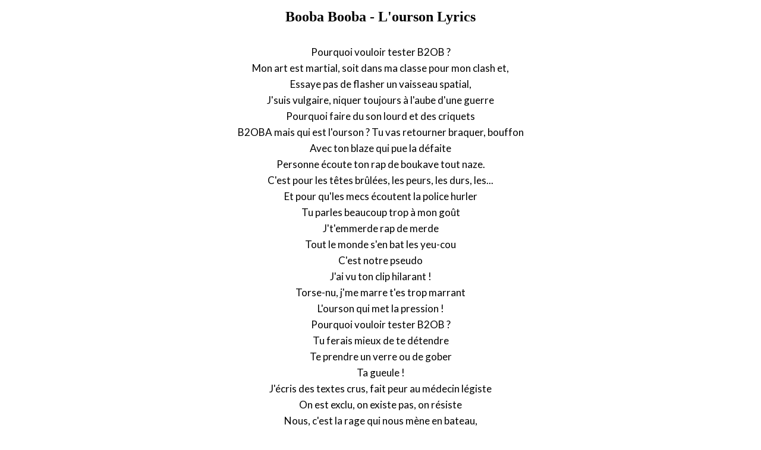

--- FILE ---
content_type: text/html; charset=UTF-8
request_url: https://www.justsomelyrics.com/1517673/booba-booba-l%27ourson-lyrics.html
body_size: 1696
content:
<!DOCTYPE html>
<html lang="en">
<head>
    <meta charset="utf-8" />
    <meta name="viewport" content="width=device-width, initial-scale=1" />    
    <meta name="robots" content="noarchive" />
    <meta name="google" content="notranslate" />

    <link rel="canonical" href="https://www.justsomelyrics.com/1517673/booba-booba-l%27ourson-lyrics.html" />

    <title>BOOBA BOOBA - L&#039;OURSON LYRICS | JustSomeLyrics</title>
    <meta name="description" content="Lyrics to song &quot;Booba - L&#039;ourson&quot; by Booba: Pourquoi vouloir tester B2OB ? Mon art est martial, soit dans ma classe pour mon clash et, Essaye pas de flasher un vaisseau..." />
    <meta name="keywords" content="booba booba - l&#039;oursonlyrics, booba - l&#039;ourson lyrics, booba lyrics" />
    
    <meta property="og:type" content="article"/>
    <meta property="og:title" content="Booba Booba - L&#039;ourson Lyrics" />
    <meta property="og:description" content="Lyrics to song &quot;Booba - L&#039;ourson&quot; by Booba: Pourquoi vouloir tester B2OB ? Mon art est martial, soit dans ma classe pour mon clash et, Essaye pas de flasher un vaisseau..."/>
    
    <link href='https://fonts.googleapis.com/css?family=Lato&subset=latin,latin-ext' rel='stylesheet' type='text/css'>
    
    <link rel="stylesheet" media="screen" href="https://www.justsomelyrics.com/css/all.css" />
    
</head>

<body>

<div class="content">

<div class="title-div">
    <h1>Booba Booba - L&#039;ourson Lyrics</h1>
</div>

    <p>
            <span>Pourquoi vouloir tester B2OB ?</span><br/>
            <span>Mon art est martial, soit dans ma classe pour mon clash et,</span><br/>
            <span>Essaye pas de flasher un vaisseau spatial,</span><br/>
            <span>J&#039;suis vulgaire, niquer toujours &agrave; l&#039;aube d&#039;une guerre</span><br/>
            <span>Pourquoi faire du son lourd et des criquets</span><br/>
            <span>B2OBA mais qui est l&#039;ourson ? Tu vas retourner braquer, bouffon</span><br/>
            <span>Avec ton blaze qui pue la d&eacute;faite</span><br/>
            <span>Personne &eacute;coute ton rap de boukave tout naze.</span><br/>
            <span>C&#039;est pour les t&ecirc;tes br&ucirc;l&eacute;es, les peurs, les durs, les...</span><br/>
            <span>Et pour qu&#039;les mecs &eacute;coutent la police hurler</span><br/>
            <span>Tu parles beaucoup trop &agrave; mon go&ucirc;t</span><br/>
            <span>J&#039;t&#039;emmerde rap de merde</span><br/>
            <span>Tout le monde s&#039;en bat les yeu-cou</span><br/>
            <span>C&#039;est notre pseudo</span><br/>
            <span>J&#039;ai vu ton clip hilarant !</span><br/>
            <span>Torse-nu, j&#039;me marre t&#039;es trop marrant</span><br/>
            <span>L&#039;ourson qui met la pression !</span><br/>
            <span>Pourquoi vouloir tester B2OB ?</span><br/>
            <span>Tu ferais mieux de te d&eacute;tendre</span><br/>
            <span>Te prendre un verre ou de gober</span><br/>
            <span>Ta gueule !</span><br/>
            <span>J&#039;&eacute;cris des textes crus, fait peur au m&eacute;decin l&eacute;giste</span><br/>
            <span>On est exclu, on existe pas, on r&eacute;siste</span><br/>
            <span>Nous, c&#039;est la rage qui nous m&egrave;ne en bateau,</span><br/>
            <span>J&#039;prends l&#039;industrie &agrave; quatre pattes, crache dans leur g&acirc;teau</span><br/>
            <span>Pas de flash pour nos clich&eacute;s, nous on s&#039;l&egrave;ve juste pour p___er</span><br/>
            <span>Le pass&eacute; est masqu&eacute;, l&#039;avenir sera postich&eacute;</span><br/>
            <span>Personne ne bouge, personne n&#039;est bless&eacute;</span><br/>
            <span>Pr&ecirc;t &agrave; agresser pour percer &agrave; la Jamel Debouze</span><br/>
            <span>Tu reconna&icirc;s mon flot devant tant d&#039;imposture</span><br/>
            <span>Les gros zeno Opel chaud, deux gauches cot&eacute; obscur</span><br/>
            <span>Tu dois pas chauffer la roue car elle ne tourne pas</span><br/>
            <span>C&#039;est l&#039;heure du partage, nique sa m&egrave;re version partage,</span><br/>
            <span>Ne joue pas avec la rue car elle ne joue pas o&ugrave; je passe la zeb ne repose pas</span><br/>
            <span>J&#039;ai gliss&eacute; ma peine et mon insomnie dans la feuille &agrave; rouler</span><br/>
            <span>Cagoul&eacute; o&ugrave; baise les poules et les poulets</span><br/>
            <span>Le son qui fout les boules d&eacute;boule en coup&eacute; sport, tu veux pas te louper</span><br/>
            <span>a__is-toi sur la bo&icirc;te six coup&eacute;</span><br/>
            <span>Ma r&eacute;alit&eacute;, Dieu l&#039;a fait mais avec l&#039;h___sexualit&eacute;</span><br/>
            <span>Viens p&eacute;cho dans le 9.2 si tu veux de la qualit&eacute;</span><br/>
        </p>

<p>
See also:<br/>
<span  itemscope="" itemtype="http://data-vocabulary.org/Breadcrumb"><a href="https://www.justsomelyrics.com" itemprop="url"><span itemprop="title">JustSomeLyrics</span></a></span><br>
<span  itemscope="" itemtype="http://data-vocabulary.org/Breadcrumb"><a href="https://www.justsomelyrics.com/big-list-76.html"><span itemprop="title">76</span></a></span><br>
<span  itemscope="" itemtype="http://data-vocabulary.org/Breadcrumb"><a href="https://www.justsomelyrics.com/list-9486.html"><span itemprop="title">76.111</span></a></span><br>
<a href="https://www.justsomelyrics.com/1517672/wilson-pickett-hey-joe-lyrics.html">Wilson Pickett Hey Joe Lyrics</a><br>
<a href="https://www.justsomelyrics.com/1517674/frank-zappa%2C-beefheart-debra-kadabra-lyrics.html">Frank Zappa, Beefheart Debra Kadabra Lyrics</a><br>
</p>
    
</div>

</body>
</html>